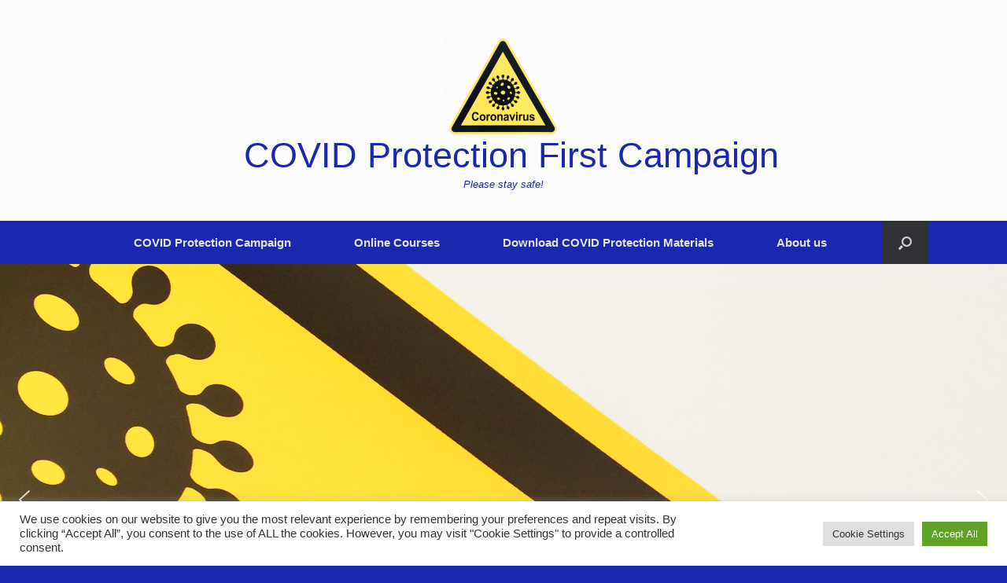

--- FILE ---
content_type: text/css
request_url: https://covidprotectionfirst.org/wp-content/uploads/so-css/so-css-vantage.css?ver=1609346866
body_size: -73
content:
#theme-attribution{
visibility:hidden
}